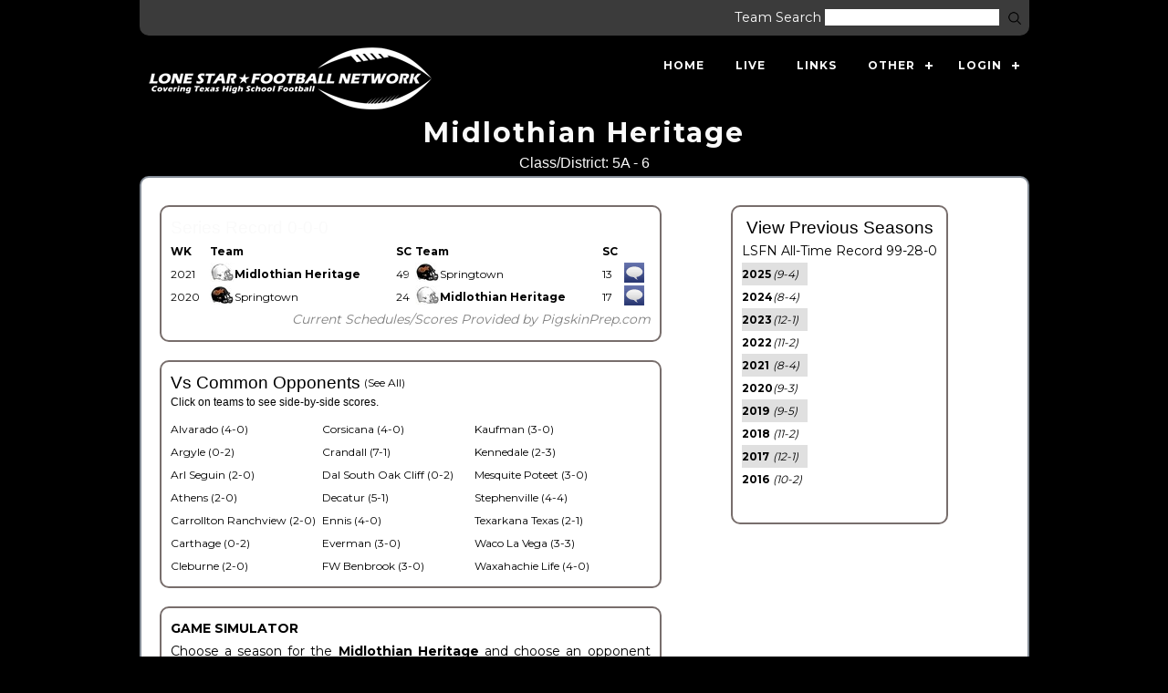

--- FILE ---
content_type: text/html
request_url: http://lonestarfootball.net/team.asp?T=71303&B=1259&REC=0-0-0&S=
body_size: 84641
content:

<!DOCTYPE html>
<!--[if lt IE 7 ]><html class="ie ie6" lang="en"> <![endif]-->
<!--[if IE 7 ]><html class="ie ie7" lang="en"> <![endif]-->
<!--[if IE 8 ]><html class="ie ie8" lang="en"> <![endif]-->
<!--[if (gte IE 9)|!(IE)]><!--><html lang="en"> <!--<![endif]-->
<head>

    <!-- Basic Page Needs
  ================================================== -->
	<meta charset="utf-8">
	<title>Lone Star Football Network -  || texas high school football teams scores playoffs history</title>

	<meta name="keywords" content="football scores, high school football, texas football, football team, 
	sixman, six-man, sixman football, six-man football, 6-man, texas football, texas,  
	 state champs, state champions, sixmanfootball, sixman information, about sixman">
	<meta name="description" content="LoneStarFootball.net - Comprehensive Texas High School Football Coverage" />
	<meta HTTP-EQUIV="Cache-control" CONTENT="NO-CACHE">
	<meta HTTP-EQUIV="Pragma" CONTENT="NO-CACHE">
	<meta HTTP-EQUIV="Expires" CONTENT="0">
	<meta http-equiv="Content-Type" content="text/html; charset=iso-8859-1">
	<meta name="verify-v1" content="30Mfdd6BGB8SF/iwVT9PNawVc/knFxUAYZJQp/JUHQQ=" />

	<meta property="og:title" content="Midlothian Heritage " /><meta property="og:type" content="sports_team" /><meta property="og:url" content="http://www.lonestarfootball.net/team.asp?T=71303" /><meta property="og:image" content="http://www.lonestarfootball.net/Helmet/Plano.jpg" /><meta property="og:site_name" content="Lone Star Football Network" /><meta property="fb:admins" content="1541469765" />
	

	<META NAME="ROBOTS" CONTENT="NOARCHIVE"> 
	
    <!-- Mobile Specific Metas
  ================================================== -->
	<meta name="viewport" content="width=device-width, initial-scale=1, maximum-scale=1">
    
    <!-- CSS
  ================================================== -->
  	<link rel="stylesheet" href="css/zerogrid.css">
	<link rel="stylesheet" href="css/style.css">
	
	<script src="js/jquery-latest.min.js"></script>
	<script src="js/script.js"></script>
	
	
	<!--[if lt IE 8]>
       <div style=' clear: both; text-align:center; position: relative;'>
         <a href="http://windows.microsoft.com/en-US/internet-explorer/products/ie/home?ocid=ie6_countdown_bannercode">
           <img src="http://storage.ie6countdown.com/assets/100/images/banners/warning_bar_0000_us.jpg" border="0" height="42" width="820" alt="You are using an outdated browser. For a faster, safer browsing experience, upgrade for free today." />
        </a>
      </div>
    <![endif]-->
    <!--[if lt IE 9]>
		<script src="js/html5.js"></script>
		<script src="js/css3-mediaqueries.js"></script>
	<![endif]-->
    
</head>
<body>
<div class="wrap-body" align="center">

<!--////////////////////////////////////Header-->
<header>
	<div class="wrap-header zerogrid" align="center">
		<div class="row" align="left">
		<div id="LoggedInHD" ></div>
			<div class="SearchBlock" align="right" >				
				<!--<form method="post" name="frmSearch" id="frmSearch" action="search.asp" style="font-size:11pt;">&nbsp;&nbsp;Team Search <input type="text" 
				size="20" name="teamsearch" class="searchbox" title="Search Teams and/or Mascots" style="font-size:12pt;"/>&nbsp;<input type="submit" 
				name="search" value="Search"  style="font-size:9px;" title="Search Teams and/or Mascots" />
				</form>-->
				<form method="post" name="frmSearch" id="frmSearch" action="search.asp" style="font-size:11pt; display:inline-block;">
					&nbsp;&nbsp;Team Search 
					<input type="text" 
						size="20" 
						name="teamsearch" 
						class="searchbox" 
						title="Search Teams and/or Mascots" 
						style="font-size:12pt;" />

					<!-- Magnifying glass submit button -->
					<button type="submit" 
						style="border:none; background:none; padding:0; margin-left:4px; cursor:pointer;">
						<img src="https://cdn-icons-png.flaticon.com/512/2319/2319177.png"
							 alt="Search"
							 title="Search"
							 style="width:18px; height:18px; filter: brightness(500%); vertical-align:middle;">
					</button>
				</form>
			</div>
			<div id="cssmenu" align="right">

		
			
				<ul>
				<li class='active'><a href="index.asp">Home</a></li>
				   <li class='active'><a href="live.asp">Live</a></li>
				  <!-- <li class='active'><a href="social.asp">Feed</a></li>-->
				   <li class='active'><a href="links.asp">Links</a></li>
				 <!--  <li class='active'><a href="weekly.asp">Weekly</a></li>
				   <li><a href="#">Class</a>
					  <ul>
					
							   <li><a href='class.asp?I=6'>6A</a></li>
							   <li><a href='class.asp?I=5'>5A</a></li>
							   <li><a href='class.asp?I=4'>4A</a></li>
							   <li><a href='class.asp?I=3'>3A</a></li>
							   <li><a href='class.asp?I=2'>2A</a></li>
							   <li><a href='class.asp?I=1'>1A</a></li>
						
						
					  </ul>
				   </li>-->
					<li><a href='#'>Other</a>
						<ul>
						   <li><a href='class.asp?I=P'>Private</a></li>
						   <li><a href='class.asp?I=E'>Extinct</a></li>
						   <li><a href='class.asp?I=College'>College</a></li>
						   <li><a href='class.asp?I=NonVarsity'>Non Varsity</a></li>
						   <li><a href='class.asp?I=NotInTexas'>Non Texas</a></li>
						   <li><a href='class.asp?I=Townie'>Townie</a></li>
						   
						</ul>
					 </li>
				   
				   <li><a href="#">Login</a>
						<ul style="background-color:#3B3B3B;min-width:200px;">
							<div class="LoginBlock" >
							
		<div class="LoginBlock" align="right">
		<form method="post" class="loginform" name="form_login" id="form_login" 
		action="/team.asp?T=71303" 
		style="margin:0;font-size:9pt;">
		<span style="font-size:9pt;color:white">
			&nbsp;<br class="Login2BR">
			Username <input type="text" size="9" name="usr" class="loginbox" style="font-size:11pt;" />&nbsp;
			<br class="Login2BR"><br class="Login2BR">
			
			Password <input type="password" size="9" name="pwd" class="loginbox" style="font-size:11pt;" /><br class="LoginBR">
			<BR>
			<input type="submit" name="submitlogin" value="Login" class="submitbtn" style="font-size:11pt;" />
			<BR><table><tr><td><a  href="login.asp?LOGIN=New" style="font-size:9pt;color:#e0e0e0;">New?&nbsp;&nbsp;&nbsp;</a></td><td><a href="login.asp?LOGIN=RRPW" style="color:#e0e0e0;font-size:9pt;">Reset</a></td></tr></table>
			</span>
		</span>
		</form>
		</div>
		
							</div>
						</ul>
				    </li>
				   
				</ul>
				<div id="LoggedIn"></div>
			</div>
			<a href='index.asp' class="logo"><img src="images/logo.png" /></a>
			
		</div>
		
		
	</div>
</header>


<!--////////////////////////////////////Container-->
<section id="container">


<div id="fb-root"></div>
<script>(function(d, s, id) {
  var js, fjs = d.getElementsByTagName(s)[0];
  if (d.getElementById(id)) return;
  js = d.createElement(s); js.id = id;
  js.src = "//connect.facebook.net/en_US/sdk.js#xfbml=1&version=v2.7&appId=179038575492294";
  fjs.parentNode.insertBefore(js, fjs);
}(document, 'script', 'facebook-jssdk'));</script>

	<div class="zerogrid">
		<div class="wrap-container clearfix">
		
			<div class="header" style="align:center;">							
							<div>
							<h1>Midlothian Heritage </h1>
							<span style="font-size:16px;">Class/District: 5A - 6  <BR><b></b></span>								
							<!--<span style="font-size:14px;"><BR><div class="fb-like" data-href="http://www.lonestarfootball.net/team.asp?T=71303" 
								data-layout="button_count" data-action="like" data-size="small" 
								data-show-faces="true" data-share="true"></div></span>
							</div>-->
					</div>	
		
			<div id="main-content">
				<div class="row wrap-content"><!--Start Box-->
				<!--<script async src="//pagead2.googlesyndication.com/pagead/js/adsbygoogle.js"></script>
							<!-- LS_Responsive_1 ->
							<ins class="adsbygoogle"
							style="display:block"
							data-ad-client="ca-pub-5958638784780297"
							data-ad-slot="4328706880"
							data-ad-format="auto"></ins>
							<script>
							(adsbygoogle = window.adsbygoogle || []).push({});
							</script>		<BR>	
					-->
					
					<div class="col-1-2">
						<div class="wrap-col">	
							<div class="ScheduleBlock">
								
						
							
								
								<script type="text/javascript">

								function LiveScoreBlock(UID)//AJAX funcion to automatically fill in the nickname and legal name as you type
								{	
									//UID = document.myForm.elements["UID"].value;	
									var randomnumber=Math.floor(Math.random()*100000)

									xmlhttp=new XMLHttpRequest();
									xmlhttp.onreadystatechange=function()
									{
									if (xmlhttp.readyState==4 && xmlhttp.status==200)
										{
										document.getElementById("names").innerHTML=xmlhttp.responseText;
										}
									}
									xmlhttp.open("GET","liveTMajax.asp?UID="+UID+"&DM="+randomnumber,true);
									xmlhttp.send();
								}
								</script>
								<form action="/team.asp?T=71303" method="post" name="myForm">
								
									</form>
									<div id="WideSchedule" width="80%"><span style=font-size:14pt;>Series Record 0-0-0</span><br /></b><table width="100%" border=1 cellspacing=2 cellpadding=4 bgcolor=red bordercolor="black" style="font-size:9pt;"><tr><th>WK</th><th>Team</th><th bgcolor=white>SC</th><th>Team</th><th bgcolor=white>SC</th><th>&nbsp;</th><th>&nbsp;</th></tr><tr><td title="652245" >2021&nbsp;</td><td style="white-space: nowrap; overflow: hidden;text-overflow: ellipsis;" align=left ><span style=font-size:0px;color:white;>m</span><a href="team.asp?T=71303&S=" class="nav"><b><img src=MiniHelmet\Plano.jpg border=0>Midlothian Heritage</b></a><span style=font-size:0px;color:white;>v</span></td><td bgcolor=white valign=middle>49</td><td nowrap align=left><span style=font-size:0px;color:white;>#</span><a href="team.asp?T=1259&S=" class="nav"><img src=MiniHelmet\Springtown.jpg border=0>Springtown</a><span style=font-size:0px;color:white;>8</span></td><td bgcolor=white valign=middle>13</td><td align=left></td><td ><a href="game.asp?T=71303&UID=652245&Season=2025&TeamA=Springtown 13&TeamB=Midlothian Heritage 49" style="color:white;" title="Discuss This Game." border=0><img src="images/icon-discuss.gif" border=0></a></td></tr><tr><td title="643726" >2020&nbsp;</td><td nowrap align=left><span style=font-size:0px;color:white;>#</span><a href="team.asp?T=1259&S=" class="nav"><img src=MiniHelmet\Springtown.jpg border=0>Springtown</a><span style=font-size:0px;color:white;>v</span></td><td bgcolor=white valign=middle>24</td><td style="white-space: nowrap; overflow: hidden;text-overflow: ellipsis;" align=left ><span style=font-size:0px;color:white;>m</span><a href="team.asp?T=71303&S=" class="nav"><b><img src=MiniHelmet\Plano.jpg border=0>Midlothian Heritage</b></a><span style=font-size:0px;color:white;>v</span></td><td bgcolor=white valign=middle>17</td><td align=left></td><td ><a href="game.asp?T=71303&UID=643726&Season=2025&TeamA=Midlothian Heritage 17&TeamB=Springtown 24" style="color:white;" title="Discuss This Game." border=0><img src="images/icon-discuss.gif" border=0></a></td></tr></table><div style="color:gray;font-style:italic;border:0px;padding:0px;background-color:white;" align=right>Current Schedules/Scores Provided by PigskinPrep.com</div></div>
			<div id="SlimSchedule" style"color:black;">
			<!--Slim Mobile Version-->
			<span style=font-size:14pt;color:black;>Series Record 0-0-0</span><br />
			<table  width="100%" cellpadding="5" cellspacing="5" border="1" class="SlimTable" >
			
			
				<tr><th>Season</th><th>Winner</th><th>Score</th><th>&nbsp;</th><th> </th></tr>
				
				<tr><td >2021</td><td><a href=team.asp?T=71303&S=2021>Midlothian Heritage</a></td><td>13-49</td><td></td></tr>
				
				<tr><td >2020</td><td><a href=team.asp?T=1259&S=2020>Springtown</a></td><td>17-24</td><td></td></tr>
				
			
			
			</table>
			
			
			<div style="color:gray;font-style:italic;border:0px;padding:0px;background-color:white;" align=right>Schedules Provided by PigskinPrep.com</div><BR>
			<div align="center">
			
<!--	
<div class="TeamPrevSeasons">
<div id="TeamPrevSeasonsInner">-->
<span style="font-size:14pt;color:black;">View Previous Seasons</span><br />
LSFN All-Time Record 99-28-0<BR>	
<table border=0 cellspacing=0><tr><td valign=top align=left >
<table border=0 cellspacing=1 cellpadding=3 style=font-size:9pt;>
	<tr><td style=background-color:#E0E0E0; ><a href="team.asp?action=schedule&T=71303&S=2025&GUID=2561303973"  class=PrevSeason><b>2025</b></a></td><td style=background-color:#E0E0E0; ><i>(9-4)</i>&nbsp;&nbsp;</td></tr><tr><td  ><a href="team.asp?action=schedule&T=71303&S=2024&GUID=1732708216"  class=PrevSeason><b>2024</b></a></td><td  ><i>(8-4)</i>&nbsp;&nbsp;</td></tr><tr><td style=background-color:#E0E0E0; ><a href="team.asp?action=schedule&T=71303&S=2023&GUID=9530079960"  class=PrevSeason><b>2023</b></a></td><td style=background-color:#E0E0E0; ><i>(12-1)</i>&nbsp;&nbsp;</td></tr><tr><td  ><a href="team.asp?action=schedule&T=71303&S=2022&GUID=3482172489"  class=PrevSeason><b>2022</b></a></td><td  ><i>(11-2)</i>&nbsp;&nbsp;</td></tr><tr><td style=background-color:#E0E0E0; ><a href="team.asp?action=schedule&T=71303&S=2021&GUID=1625894904"  class=PrevSeason><b>2021</b></a></td><td style=background-color:#E0E0E0; ><i>(8-4)</i>&nbsp;&nbsp;</td></tr><tr><td  ><a href="team.asp?action=schedule&T=71303&S=2020&GUID=9850519895"  class=PrevSeason><b>2020</b></a></td><td  ><i>(9-3)</i>&nbsp;&nbsp;</td></tr><tr><td style=background-color:#E0E0E0; ><a href="team.asp?action=schedule&T=71303&S=2019&GUID=2520852685"  class=PrevSeason><b>2019</b></a></td><td style=background-color:#E0E0E0; ><i>(9-5)</i>&nbsp;&nbsp;</td></tr><tr><td  ><a href="team.asp?action=schedule&T=71303&S=2018&GUID=4509854317"  class=PrevSeason><b>2018</b></a></td><td  ><i>(11-2)</i>&nbsp;&nbsp;</td></tr><tr><td style=background-color:#E0E0E0; ><a href="team.asp?action=schedule&T=71303&S=2017&GUID=1198641658"  class=PrevSeason><b>2017</b></a></td><td style=background-color:#E0E0E0; ><i>(12-1)</i>&nbsp;&nbsp;</td></tr><tr><td  ><a href="team.asp?action=schedule&T=71303&S=2016&GUID=1132279635"  class=PrevSeason><b>2016</b></a></td><td  ><i>(10-2)</i>&nbsp;&nbsp;</td></tr>

	</table></td></tr><tr><td colspan=3>

</td></tr></table>
	<!--</div>
</div>-->

	&nbsp;<BR>
								<!--	<script async src="//pagead2.googlesyndication.com/pagead/js/adsbygoogle.js"></script>
										<!-- LS_Responsive_1 ->
										<ins class="adsbygoogle"
										style="display:block"
										data-ad-client="ca-pub-5958638784780297"
										data-ad-slot="4328706880"
										data-ad-format="auto"></ins>
										<script>
										(adsbygoogle = window.adsbygoogle || []).push({});
										</script>	
-->


	
			
			</div>
			</div>
			
		<!--
		<table width="468" border=0 style="font-weight:bold;color:white;background-color:#D5D3BB;"><tr><td align="center" nowrap>
		<font size=+1>Got Scores?</font>
		<br />Help Us Record Your Team's History!
		<br /><a href="mailto:data@lonestarfootball.net" style="color:white;text-decoration:none;">Email Us at data@lonestarfootball.net</a></td>
		</tr></table>
	
		<br />-->
		
		
							</div>
							<div class="ScheduleBlock">
								
	<div class="vsOppDT">
		
			<span style=font-size:14pt;color:black;>Vs Common Opponents</span>
			<a style="font-size:9pt;" href="team.asp?action=vs&T=71303&S=&GUID=">(See All)</a><BR>
			
		
		<span style=font-size:9pt;color:black;>Click on teams to see side-by-side scores.</span>
		<table border=0 cellspacing=0 cellpadding=2 class="VsOpp" >
			<tr>
				<td align=left  valign=top width="33.3%"><a href="team.asp?T=71303&B=837&REC=4-0-0&S=" >Alvarado (4-0)</a><BR><a href="team.asp?T=71303&B=846&REC=0-2-0&S=" >Argyle (0-2)</a><BR><a href="team.asp?T=71303&B=850&REC=2-0-0&S=" >Arl Seguin (2-0)</a><BR><a href="team.asp?T=71303&B=851&REC=2-0-0&S=" >Athens (2-0)</a><BR><a href="team.asp?T=71303&B=1520&REC=2-0-0&S=" >Carrollton Ranchview (2-0)</a><BR><a href="team.asp?T=71303&B=1521&REC=0-2-0&S=" >Carthage (0-2)</a><BR><a href="team.asp?T=71303&B=1345&REC=2-0-0&S=" >Cleburne (2-0)</a><BR></td><td align=left valign=top width="33.3%" ><a href="team.asp?T=71303&B=1349&REC=4-0-0&S=" >Corsicana (4-0)</a><BR><a href="team.asp?T=71303&B=921&REC=7-1-0&S=" >Crandall (7-1)</a><BR><a href="team.asp?T=71303&B=945&REC=0-2-0&S=" >Dal South Oak Cliff (0-2)</a><BR><a href="team.asp?T=71303&B=950&REC=5-1-0&S=" >Decatur (5-1)</a><BR><a href="team.asp?T=71303&B=970&REC=4-0-0&S=" >Ennis (4-0)</a><BR><a href="team.asp?T=71303&B=994&REC=3-0-0&S=" >Everman (3-0)</a><BR><a href="team.asp?T=71303&B=71270&REC=3-0-0&S=" >FW Benbrook (3-0)</a><BR></td><td align=left valign=top width="33.3%" ><a href="team.asp?T=71303&B=1080&REC=3-0-0&S=" >Kaufman (3-0)</a><BR><a href="team.asp?T=71303&B=1083&REC=2-3-0&S=" >Kennedale (2-3)</a><BR><a href="team.asp?T=71303&B=1140&REC=3-0-0&S=" >Mesquite Poteet (3-0)</a><BR><a href="team.asp?T=71303&B=1262&REC=4-4-0&S=" >Stephenville (4-4)</a><BR><a href="team.asp?T=71303&B=1271&REC=2-1-0&S=" >Texarkana Texas (2-1)</a><BR><a href="team.asp?T=71303&B=1292&REC=3-3-0&S=" >Waco La Vega (3-3)</a><BR><a href="team.asp?T=71303&B=71302&REC=4-0-0&S=" >Waxahachie Life (4-0)</a><BR>
			</tr>
		</table>
	</div>
	<div class="vsOppMobile">
		
			<span style=font-size:14pt;color:black;>Vs Common Opponents</span>
			<a style="font-size:9pt;" href="team.asp?action=vs&T=71303&S=&GUID=">(See All)</a><BR>
			
		<span style=font-size:9pt;color:black;>Click on teams to see side-by-side scores.</span>
		<table border=0 cellspacing=0 cellpadding=2 class="VsOpp" >
			<tr>
				<td align=left  valign=top width="33.3%"><a href="team.asp?T=71303&B=837&REC=4-0-0&S=" >Alvarado (4-0)</a><BR><a href="team.asp?T=71303&B=846&REC=0-2-0&S=" >Argyle (0-2)</a><BR><a href="team.asp?T=71303&B=850&REC=2-0-0&S=" >Arl Seguin (2-0)</a><BR><a href="team.asp?T=71303&B=851&REC=2-0-0&S=" >Athens (2-0)</a><BR><a href="team.asp?T=71303&B=1520&REC=2-0-0&S=" >Carrollton Ranchview (2-0)</a><BR><a href="team.asp?T=71303&B=1521&REC=0-2-0&S=" >Carthage (0-2)</a><BR><a href="team.asp?T=71303&B=1345&REC=2-0-0&S=" >Cleburne (2-0)</a><BR><a href="team.asp?T=71303&B=1349&REC=4-0-0&S=" >Corsicana (4-0)</a><BR><a href="team.asp?T=71303&B=921&REC=7-1-0&S=" >Crandall (7-1)</a><BR><a href="team.asp?T=71303&B=945&REC=0-2-0&S=" >Dal South Oak Cliff (0-2)</a><BR></td><td align=left valign=top width="33.3%" ><a href="team.asp?T=71303&B=950&REC=5-1-0&S=" >Decatur (5-1)</a><BR><a href="team.asp?T=71303&B=970&REC=4-0-0&S=" >Ennis (4-0)</a><BR><a href="team.asp?T=71303&B=994&REC=3-0-0&S=" >Everman (3-0)</a><BR><a href="team.asp?T=71303&B=71270&REC=3-0-0&S=" >FW Benbrook (3-0)</a><BR><a href="team.asp?T=71303&B=1080&REC=3-0-0&S=" >Kaufman (3-0)</a><BR><a href="team.asp?T=71303&B=1083&REC=2-3-0&S=" >Kennedale (2-3)</a><BR><a href="team.asp?T=71303&B=1140&REC=3-0-0&S=" >Mesquite Poteet (3-0)</a><BR><a href="team.asp?T=71303&B=1262&REC=4-4-0&S=" >Stephenville (4-4)</a><BR><a href="team.asp?T=71303&B=1271&REC=2-1-0&S=" >Texarkana Texas (2-1)</a><BR><a href="team.asp?T=71303&B=1292&REC=3-3-0&S=" >Waco La Vega (3-3)</a><BR><a href="team.asp?T=71303&B=71302&REC=4-0-0&S=" >Waxahachie Life (4-0)</a><BR>
			</tr>
		</table>
	</div>
	
							</div>
							<div class="ScheduleBlock">
								

<div ><!--style="float:right;width:685px;" -->
<div id="txtSimHint" ><!--style="float:right;width:690px;" -->

</div>






	

	<b>GAME SIMULATOR</b><BR>

	<form   method="post" name="form_match" id="form_match"  style="padding:0px;margin: 0px 0px 0px 0px;">
	<input type="hidden" name="T" value="71303">
	<input type="hidden" name="action" value="sim">

	<table border = "0" cellspacing=0  width="100%" >
		<tr>
			<td valign="top" align="left" colspan=2 height=52 style="text-align:justify;">	
				
					Choose a season for the <b>
					Midlothian Heritage 
					</b> and choose an opponent and their season to match. 
					Note: Some combinations will not result in a score. Usually this is due to a current lack of data. 
					
					
				<BR><BR>
			</td>
		</tr>
		<tr>
			<td valign="top" align="left" colspan=2 height=52 >
				<select name="SA">
				<option  value=2025>2025</option><option  value=2024>2024</option><option  value=2023>2023</option><option  value=2022>2022</option><option  value=2021>2021</option><option  value=2020>2020</option><option  value=2019>2019</option><option  value=2018>2018</option><option  value=2017>2017</option><option  value=2016>2016</option><option  value=2015>2015</option><option  value=2014>2014</option><option  value=2013>2013</option><option  value=2012>2012</option><option  value=2011>2011</option><option  value=2010>2010</option><option  value=2009>2009</option><option  value=2008>2008</option><option  value=2007>2007</option><option  value=2006>2006</option><option  value=2005>2005</option><option  value=2004>2004</option><option  value=2003>2003</option><option  value=2002>2002</option><option  value=2001>2001</option><option  value=2000>2000</option><option  value=1999>1999</option><option  value=1998>1998</option><option  value=1997>1997</option><option  value=1996>1996</option><option  value=1995>1995</option><option  value=1994>1994</option><option  value=1993>1993</option><option  value=1992>1992</option><option  value=1991>1991</option><option  value=1990>1990</option><option  value=1989>1989</option><option  value=1988>1988</option><option  value=1987>1987</option><option  value=1986>1986</option><option  value=1985>1985</option><option  value=1984>1984</option><option  value=1983>1983</option><option  value=1982>1982</option><option  value=1981>1981</option><option  value=1980>1980</option><option  value=1979>1979</option><option  value=1978>1978</option><option  value=1977>1977</option><option  value=1976>1976</option><option  value=1975>1975</option><option  value=1974>1974</option><option  value=1973>1973</option><option  value=1972>1972</option><option  value=1971>1971</option><option  value=1970>1970</option><option  value=1969>1969</option><option  value=1968>1968</option><option  value=1967>1967</option><option  value=1966>1966</option><option  value=1965>1965</option><option  value=1964>1964</option><option  value=1963>1963</option><option  value=1962>1962</option><option  value=1961>1961</option><option  value=1960>1960</option><option  value=1959>1959</option><option  value=1958>1958</option><option  value=1957>1957</option><option  value=1956>1956</option><option  value=1955>1955</option><option  value=1954>1954</option><option  value=1953>1953</option><option  value=1952>1952</option><option  value=1951>1951</option><option  value=1950>1950</option><option  value=1949>1949</option><option  value=1948>1948</option><option  value=1947>1947</option><option  value=1946>1946</option><option  value=1945>1945</option><option  value=1944>1944</option><option  value=1943>1943</option><option  value=1942>1942</option><option  value=1941>1941</option><option  value=1940>1940</option><option  value=1939>1939</option><option  value=1938>1938</option><option  value=1937>1937</option><option  value=1936>1936</option><option  value=1935>1935</option><option  value=1934>1934</option><option  value=1933>1933</option><option  value=1932>1932</option><option  value=1931>1931</option><option  value=1930>1930</option><option  value=1929>1929</option><option  value=1928>1928</option><option  value=1927>1927</option><option  value=1926>1926</option><option  value=1925>1925</option><option  value=1924>1924</option><option  value=1923>1923</option><option  value=1922>1922</option><option  value=1921>1921</option><option  value=1920>1920</option>								
				</select>	&nbsp;<b>Midlothian Heritage </b>
				<BR>Versus
					<BR>
					<select name="SB">
					
					<option  value=2025>2025</option><option  value=2024>2024</option><option  value=2023>2023</option><option  value=2022>2022</option><option  value=2021>2021</option><option  value=2020>2020</option><option  value=2019>2019</option><option  value=2018>2018</option><option  value=2017>2017</option><option  value=2016>2016</option><option  value=2015>2015</option><option  value=2014>2014</option><option  value=2013>2013</option><option  value=2012>2012</option><option  value=2011>2011</option><option  value=2010>2010</option><option  value=2009>2009</option><option  value=2008>2008</option><option  value=2007>2007</option><option  value=2006>2006</option><option  value=2005>2005</option><option  value=2004>2004</option><option  value=2003>2003</option><option  value=2002>2002</option><option  value=2001>2001</option><option  value=2000>2000</option><option  value=1999>1999</option><option  value=1998>1998</option><option  value=1997>1997</option><option  value=1996>1996</option><option  value=1995>1995</option><option  value=1994>1994</option><option  value=1993>1993</option><option  value=1992>1992</option><option  value=1991>1991</option><option  value=1990>1990</option><option  value=1989>1989</option><option  value=1988>1988</option><option  value=1987>1987</option><option  value=1986>1986</option><option  value=1985>1985</option><option  value=1984>1984</option><option  value=1983>1983</option><option  value=1982>1982</option><option  value=1981>1981</option><option  value=1980>1980</option><option  value=1979>1979</option><option  value=1978>1978</option><option  value=1977>1977</option><option  value=1976>1976</option><option  value=1975>1975</option><option  value=1974>1974</option><option  value=1973>1973</option><option  value=1972>1972</option><option  value=1971>1971</option><option  value=1970>1970</option><option  value=1969>1969</option><option  value=1968>1968</option><option  value=1967>1967</option><option  value=1966>1966</option><option  value=1965>1965</option><option  value=1964>1964</option><option  value=1963>1963</option><option  value=1962>1962</option><option  value=1961>1961</option><option  value=1960>1960</option><option  value=1959>1959</option><option  value=1958>1958</option><option  value=1957>1957</option><option  value=1956>1956</option><option  value=1955>1955</option><option  value=1954>1954</option><option  value=1953>1953</option><option  value=1952>1952</option><option  value=1951>1951</option><option  value=1950>1950</option><option  value=1949>1949</option><option  value=1948>1948</option><option  value=1947>1947</option><option  value=1946>1946</option><option  value=1945>1945</option><option  value=1944>1944</option><option  value=1943>1943</option><option  value=1942>1942</option><option  value=1941>1941</option><option  value=1940>1940</option><option  value=1939>1939</option><option  value=1938>1938</option><option  value=1937>1937</option><option  value=1936>1936</option><option  value=1935>1935</option><option  value=1934>1934</option><option  value=1933>1933</option><option  value=1932>1932</option><option  value=1931>1931</option><option  value=1930>1930</option><option  value=1929>1929</option><option  value=1928>1928</option><option  value=1927>1927</option><option  value=1926>1926</option><option  value=1925>1925</option><option  value=1924>1924</option><option  value=1923>1923</option><option  value=1922>1922</option><option  value=1921>1921</option><option  value=1920>1920</option>								
					</select>								
					<select name="BSim">
					<option value="">-Select Opponent</option>
					<option  value=1311>A&M Consolidated Tigers</option><option  value=750>Abernathy Antelopes</option><option  value=1312>Abilene Eagles</option><option  value=825>Abilene Cooper Cougars</option><option  value=826>Abilene Wylie Bulldogs</option><option  value=1877>Academy Bumblebees</option><option  value=741>Agua Dulce Longhorns</option><option  value=827>Alba-Golden Panthers</option><option  value=761>Albany Lions</option><option  value=1313>Aldine Mustangs</option><option  value=828>Aldine Eisenhower Eagles</option><option  value=829>Aldine MacArthur Generals</option><option  value=830>Aledo Bearcats</option><option  value=831>Alice Coyotes</option><option  value=1315>Alief Elsik Rams</option><option  value=832>Alief Hastings Bears</option><option  value=833>Alief Taylor Lions</option><option  value=625>Allen Eagles</option><option  value=1640>Alpine Bucks</option><option  value=834>Altair Rice Raiders</option><option  value=835>Alto Yellow Jackets</option><option  value=837>Alvarado Indians</option><option  value=838>Alvin Yellow Jackets</option><option  value=733>Alvord Bulldogs</option><option  value=261>Amarillo Sandies</option><option  value=839>Amarillo Caprock Longhorns</option><option  value=1580>Amarillo Highland Park Hornets</option><option  value=840>Amarillo Palo Duro Dons</option><option  value=1581>Amarillo River Road Wildcats</option><option  value=841>Amarillo Tascosa Rebels</option><option  value=842>Anahuac Panthers</option><option  value=59686>Anderson-Shiro Owls</option><option  value=843>Andrews Mustangs</option><option  value=1666>Angleton Wildcats</option><option  value=844>Anna Coyotes</option><option  value=1750>Anson Tigers</option><option  value=1513>Anthony Wildcats</option><option  value=1316>Aransas Pass Panthers</option><option  value=845>Archer City Wildcats</option><option  value=846>Argyle Eagles</option><option  value=847>Arlington Colts</option><option  value=1317>Arlington Bowie Volunteers</option><option  value=849>Arlington Houston Texans</option><option  value=848>Arlington Lamar Vikings</option><option  value=1318>Arlington Martin Warriors</option><option  value=850>Arlington Seguin Cougars</option><option  value=1582>Arp Tigers</option><option  value=851>Athens Hornets</option><option  value=1319>Atlanta Rabbits</option><option  value=852>Aubrey Chaparrals</option><option  value=59833>Austin </option><option  value=853>Austin Akins Eagles</option><option  value=854>Austin Anderson Trojans</option><option  value=1320>Austin Bowie Bulldogs</option><option  value=1321>Austin Crockett Cougars</option><option  value=8926>Austin Del Valle Cardinals</option><option  value=859>Austin Lanier Vikings</option><option  value=1323>Austin LBJ Jaguars</option><option  value=860>Austin McCallum Knights</option><option  value=1324>Austin Reagan Raiders</option><option  value=861>Austin Travis Rebels</option><option  value=47581>Austin Vandegrift Vipers</option><option  value=1325>Austin Westlake Chaparrals</option><option  value=762>Axtell Longhorns</option><option  value=862>Azle Hornets</option><option  value=732>Baird Bears</option><option  value=720>Ballinger Bearcats</option><option  value=1514>Bandera Bulldogs</option><option  value=722>Bangs Dragons</option><option  value=1583>Banquete Bulldogs</option><option  value=1515>Barbers Hill Eagles</option><option  value=863>Bartlett Bulldogs</option><option  value=1326>Bastrop Bears</option><option  value=1691>Bay City Black Cats</option><option  value=8928>Baytown Goose Creek Memorial Patriots</option><option  value=1327>Baytown Lee Ganders</option><option  value=1328>Baytown Sterling Rangers</option><option  value=1329>Beaumont Central Jaguars</option><option  value=864>Beaumont Ozen Panthers</option><option  value=865>Beaumont West Brook Bruins</option><option  value=1714>Beckville Bearcats</option><option  value=1899>Beeville Jones Trojans</option><option  value=1751>Bells Panthers</option><option  value=1692>Bellville Brahmas</option><option  value=866>Belton Tigers</option><option  value=1642>Ben Bolt Badgers</option><option  value=1584>Benavides Eagles</option><option  value=867>Big Sandy Wildcats</option><option  value=5019>Big Sandy Harmony </option><option  value=868>Big Spring Steers</option><option  value=1585>Bishop Badgers</option><option  value=627>Blanco Panthers</option><option  value=869>Blooming Grove Lions</option><option  value=1586>Bloomington Bobcats</option><option  value=628>Blue Ridge Tigers</option><option  value=870>Boerne Greyhounds</option><option  value=35270>Boerne Champion Chargers</option><option  value=1587>Bogata Rivercrest Rebels</option><option  value=1588>Boling Bulldogs</option><option  value=871>Bonham Warriors</option><option  value=1643>Booker Kiowas</option><option  value=872>Borger Bulldogs</option><option  value=716>Bosqueville Bulldogs</option><option  value=629>Bovina Mustangs</option><option  value=873>Bowie Jackrabbits</option><option  value=1589>Boyd Yellow Jackets</option><option  value=1590>Boys Ranch Roughriders</option><option  value=874>Brackett Tigers</option><option  value=719>Brady Bulldogs</option><option  value=875>Brazoswood Buccaneers</option><option  value=603>Breckenridge Buckaroos</option><option  value=876>Bremond Tigers</option><option  value=877>Brenham Cubs</option><option  value=878>Bridge City Cardinals</option><option  value=1516>Bridgeport Bulls</option><option  value=60426>Brock Eagles</option><option  value=731>Bronte Longhorns</option><option  value=1716>Brookshire Royal Falcons</option><option  value=879>Brownfield Cubs</option><option  value=880>Brownsboro Bears</option><option  value=1332>Brownsville Hanna Golden Eagles</option><option  value=1765>Brownsville Lopez Lobos</option><option  value=1766>Brownsville Pace Vikings</option><option  value=1333>Brownsville Porter Cowboys</option><option  value=1334>Brownsville Rivera Raiders</option><option  value=59836>Brownsville Veterans </option><option  value=881>Brownwood Lions</option><option  value=882>Bruceville-Eddy Eagles</option><option  value=1644>Bruni Badgers</option><option  value=1335>Bryan Vikings</option><option  value=10295>Bryan Rudder Rangers</option><option  value=883>Buffalo Bison</option><option  value=884>Bullard Panthers</option><option  value=885>Buna Cougars</option><option  value=739>Burkburnett Bulldogs</option><option  value=1591>Burkeville Mustangs</option><option  value=886>Burleson Elks</option><option  value=57786>Burleson Centennial Spartans</option><option  value=1518>Burnet Bulldogs</option><option  value=1752>Burton Panthers</option><option  value=887>Bushland Falcons</option><option  value=47406>Byron Nelson Bobcats</option><option  value=604>Caddo Mills Foxes</option><option  value=1519>Caldwell Hornets</option><option  value=1777>Callisburg Wildcats</option><option  value=888>Cameron Yoe Yoemen</option><option  value=1592>Canadian Wildcats</option><option  value=889>Canton Eagles</option><option  value=1337>Canutillo Eagles</option><option  value=890>Canyon Eagles</option><option  value=891>Canyon Randall Raiders</option><option  value=893>Carrizo Springs Wildcats</option><option  value=894>Carrollton Creekview Mustangs</option><option  value=1520>Carrollton Ranchview Wolves</option><option  value=1339>Carrollton Smith Trojans</option><option  value=895>Carrollton Turner Lions</option><option  value=1521>Carthage Bulldogs</option><option  value=896>Cayuga Wildcats</option><option  value=59692>Cedar Creek Eagles</option><option  value=784>Cedar Hill Longhorns</option><option  value=1343>Cedar Park Timberwolves</option><option  value=1767>Cedar Park Vista Ridge Rangers</option><option  value=1804>Celeste Blue Devils</option><option  value=632>Celina Bobcats</option><option  value=901>Center Roughriders</option><option  value=633>Center Point Pirates</option><option  value=1593>Centerville Tigers</option><option  value=1344>Channelview Falcons</option><option  value=1646>Charlotte Trojans</option><option  value=1753>Chico Dragons</option><option  value=902>Childress Bobcats</option><option  value=903>Chilton Pirates</option><option  value=904>China Spring Cougars</option><option  value=596>Christoval Cougars</option><option  value=10601>Cibolo Steele Knights</option><option  value=905>Cisco Loboes</option><option  value=1754>Clarendon Broncos</option><option  value=1594>Clarksville Tigers</option><option  value=740>Claude Mustangs</option><option  value=1768>Clear Creek Wildcats</option><option  value=47718>Clear Falls </option><option  value=1345>Cleburne Yellow Jackets</option><option  value=907>Cleveland Indians</option><option  value=9557>Cleveland Tarkington Longhorns</option><option  value=908>Clifton Cubs</option><option  value=634>Clint Lions</option><option  value=909>Clint Horizon Scorpions</option><option  value=1346>Clint Mountain View Lobos</option><option  value=606>Clyde Bulldogs</option><option  value=635>Coahoma Bulldogs</option><option  value=10298>Coldspring-Oakhurst Trojans</option><option  value=721>Coleman Bluecats</option><option  value=59840>College Station Cougars</option><option  value=910>Colleyville Heritage Panthers</option><option  value=637>Collinsville Pirates</option><option  value=638>Colmesneil Bulldogs</option><option  value=911>Colorado City Wolves</option><option  value=1525>Columbus Cardinals</option><option  value=912>Comanche Indians</option><option  value=639>Comfort Bobcats</option><option  value=913>Commerce Tigers</option><option  value=1806>Como-Pickton Eagles</option><option  value=914>Conroe Tigers</option><option  value=1778>Conroe Caney Creek Panthers</option><option  value=915>Conroe Oak Ridge War Eagles</option><option  value=1347>Converse Judson Rockets</option><option  value=917>Cooper Bulldogs</option><option  value=1348>Coppell Cowboys</option><option  value=640>Copperas Cove Bulldogs</option><option  value=897>Corpus Christi Calallen Wildcats</option><option  value=898>Corpus Christi Carroll Tigers</option><option  value=1340>Corpus Christi Flour Bluff Hornets</option><option  value=899>Corpus Christi King Mustangs</option><option  value=59837>Corpus Christi London </option><option  value=1523>Corpus Christi Miller Buccaneers</option><option  value=1341>Corpus Christi Moody Trojans</option><option  value=1342>Corpus Christi Ray Texans</option><option  value=900>Corpus Christi Tuloso-Midway Warriors</option><option  value=1524>Corpus Christi West Oso Bears</option><option  value=918>Corrigan-Camden Bulldogs</option><option  value=1349>Corsicana Tigers</option><option  value=919>Corsicana Mildred Eagles</option><option  value=920>Cotulla Cowboys</option><option  value=921>Crandall Pirates</option><option  value=922>Crane Golden Cranes</option><option  value=923>Crawford Pirates</option><option  value=1526>Crockett Bulldogs</option><option  value=1350>Crosby Cougars</option><option  value=753>Crosbyton Chiefs</option><option  value=924>Cross Plains Buffalos</option><option  value=1351>Crowley Eagles</option><option  value=925>Crystal City Javelinas</option><option  value=926>Cuero Gobblers</option><option  value=927>Cumby Trojans</option><option  value=928>Cushing Bearkats</option><option  value=47475>Cypress Lakes Spartans</option><option  value=35273>Cypress Ranch Mustangs</option><option  value=8971>Cypress Woods Wildcats</option><option  value=642>D'Hanis Cowboys</option><option  value=932>Daingerfield Tigers</option><option  value=1527>Dalhart Golden Wolves</option><option  value=1353>Dallas Adams Cougars</option><option  value=933>Dallas Adamson Leopards</option><option  value=936>Dallas Carter Cowboys</option><option  value=8931>Dallas Conrad Chargers</option><option  value=217>Dallas Gateway Gators</option><option  value=937>Dallas Hillcrest Panthers</option><option  value=938>Dallas Jefferson Patriots</option><option  value=939>Dallas Jesuit Rangers</option><option  value=940>Dallas Kimball Knights</option><option  value=941>Dallas Life Oak Cliff Lions</option><option  value=1528>Dallas Lincoln Tigers</option><option  value=942>Dallas Madison Trojans</option><option  value=943>Dallas Molina Jaguars</option><option  value=944>Dallas Pinkston Vikings</option><option  value=1529>Dallas Roosevelt Mustangs</option><option  value=1356>Dallas Samuell Spartans</option><option  value=8932>Dallas Seagoville Dragons</option><option  value=1357>Dallas Skyline Raiders</option><option  value=945>Dallas South Oak Cliff Golden Bears</option><option  value=946>Dallas Spruce Timberwolves</option><option  value=947>Dallas Sunset Bison</option><option  value=948>Dallas White Longhorns</option><option  value=1358>Dallas Wilson Wildcats</option><option  value=643>Danbury Panthers</option><option  value=2136>Dawson(11M) Bulldogs</option><option  value=949>Dayton Broncos</option><option  value=21040>De Kalb bears</option><option  value=3910>De Soto Eagles</option><option  value=950>Decatur Eagles</option><option  value=1359>Deer Park Deer</option><option  value=951>Del Rio Rams</option><option  value=1595>DeLeon Bearcats</option><option  value=952>Denison Yellow Jackets</option><option  value=953>Denton Broncos</option><option  value=954>Denton Guyer Wildcats</option><option  value=1361>Denton Ryan Raiders</option><option  value=955>Denver City Mustangs</option><option  value=1807>Detroit Eagles</option><option  value=956>Devine Warhorses</option><option  value=957>Deweyville Pirates</option><option  value=1532>Diboll Lumberjacks</option><option  value=1363>Dickinson Gators</option><option  value=958>Dilley Wolves</option><option  value=959>Dimmitt Bobcats</option><option  value=1670>Donna Redskins</option><option  value=60391>Donna North Cheifs</option><option  value=645>Dripping Springs Tigers</option><option  value=960>Dublin Lions</option><option  value=961>Dumas Demons</option><option  value=1364>Duncanville Panthers</option><option  value=1365>Eagle Pass Eagles</option><option  value=962>Eagle Pass Winn Mavericks</option><option  value=963>Early Longhorns</option><option  value=646>East Bernard Brahmas</option><option  value=964>East Chambers Buccaneers</option><option  value=623>Eastland Mavericks</option><option  value=1694>Edcouch-Elsa Yellow Jackets</option><option  value=965>Edgewood Bulldogs</option><option  value=1815>Edinburg Bobcats</option><option  value=1366>Edinburg Economedes Jaguars</option><option  value=1769>Edinburg North Cougars</option><option  value=59698>Edinburg Vela SaberCats</option><option  value=966>Edna Cowboys</option><option  value=967>El Campo Ricebirds</option><option  value=1887>El Maton Tidehaven Tigers</option><option  value=2633>EL Paso Tigers</option><option  value=971>El Paso Americas Trail Blazers</option><option  value=972>El Paso Andress Golden Eagles</option><option  value=973>El Paso Austin Panthers</option><option  value=974>El Paso Bel Air Highlanders</option><option  value=975>El Paso Bowie Bears</option><option  value=976>El Paso Burges Mustangs</option><option  value=1368>El Paso Chapin Huskies</option><option  value=978>El Paso Coronado Thunderbirds</option><option  value=979>El Paso Del Valle Conquistadors</option><option  value=57792>El Paso Eastlake </option><option  value=980>El Paso Eastwood Troopers</option><option  value=4899>El Paso El Dorado Aztecs</option><option  value=982>El Paso Franklin Cougars</option><option  value=983>El Paso Hanks Silver Knights</option><option  value=984>El Paso Irvin Rockets</option><option  value=985>El Paso Jefferson Foxes</option><option  value=986>El Paso Montwood Rams</option><option  value=988>El Paso Parkland Matadors</option><option  value=989>El Paso Riverside Rangers</option><option  value=1369>El Paso Socorro Bulldogs</option><option  value=2620>EL Paso Ysleta Indians</option><option  value=1648>Eldorado Eagles</option><option  value=1596>Electra Tigers</option><option  value=1533>Elgin Wildcats</option><option  value=969>Elkhart Elks</option><option  value=647>Elysian Fields Yellow Jackets</option><option  value=1718>Emory Rains Wildcats</option><option  value=970>Ennis Lions</option><option  value=1842>Era Hornets</option><option  value=1370>Euless Trinity Trojans</option><option  value=991>Eustace Bulldogs</option><option  value=992>Evadale Rebels</option><option  value=994>Everman Bulldogs</option><option  value=995>Fabens Wildcats</option><option  value=996>Fairfield Eagles</option><option  value=1534>Falfurrias Jerseys</option><option  value=648>Falls City Beavers</option><option  value=804>Farmersville Farmers</option><option  value=650>Farwell Steers</option><option  value=997>Ferris Yellow Jackets</option><option  value=9012>Fischer Canyon Lake Hawks</option><option  value=1597>Flatonia Bulldogs</option><option  value=998>Florence Buffaloes</option><option  value=999>Floresville Tigers</option><option  value=1372>Flower Mound Marcus Marauders</option><option  value=1000>Floydada Whirlwinds</option><option  value=1001>Forney Jackrabbits</option><option  value=651>Forsan Buffaloes</option><option  value=1373>Fort Bend Austin Bulldogs</option><option  value=1002>Fort Bend Bush Broncos</option><option  value=1374>Fort Bend Clements Rangers</option><option  value=1375>Fort Bend Dulles Vikings</option><option  value=1003>Fort Bend Elkins Knights</option><option  value=1004>Fort Bend Hightower Hurricanes</option><option  value=1005>Fort Bend Kempner Cougars</option><option  value=1376>Fort Bend Marshall Bulldogs</option><option  value=59694>Fort Bend Ridge Point Panthers</option><option  value=8978>Fort Bend Travis Tigers</option><option  value=1006>Fort Bend Willowridge Eagles</option><option  value=1007>Fort Stockton Panthers</option><option  value=1599>Franklin Lions</option><option  value=1008>Frankston Indians</option><option  value=1009>Fredericksburg Battlin' Billies</option><option  value=4903>Freeport Brazosport Exporters</option><option  value=1600>Freer Buckaroos</option><option  value=652>Friendswood Mustangs</option><option  value=1900>Friendswood Clear Brook Wolverines</option><option  value=1010>Friona Chieftains</option><option  value=1011>Frisco Raccoons</option><option  value=1377>Frisco Centennial Titans</option><option  value=7960>Frisco Heritage Coyotes</option><option  value=63302>Frisco Independence Knights</option><option  value=8935>Frisco Liberty RedHawks</option><option  value=60420>Frisco Lone Star </option><option  value=1719>Frisco Wakeland Wolverines</option><option  value=1649>Frost Polar Bears</option><option  value=325>Fruitvale Bobcats</option><option  value=1012>Ft. Worth Arlington Heights Yellow Jackets</option><option  value=1378>Ft. Worth Boswell Pioneers</option><option  value=1013>Ft. Worth Brewer Bears</option><option  value=1014>Ft. Worth Carter-Riverside Eagles</option><option  value=1015>Ft. Worth Castleberry Lions</option><option  value=59690>Ft. Worth Chisholm Trail </option><option  value=1016>Ft. Worth Diamond Hill-Jarvis Eagles</option><option  value=1379>Ft. Worth Dunbar Wildcats</option><option  value=1017>Ft. Worth Eastern Hills Highlanders</option><option  value=35206>Ft. Worth North Side Steers</option><option  value=1380>Ft. Worth Paschal Panthers</option><option  value=1779>Ft. Worth Polytechnic Parrots</option><option  value=1019>Ft. Worth South Hills Scorpions</option><option  value=1020>Ft. Worth Southwest Raiders</option><option  value=1382>Ft. Worth Trimble Tech Bulldogs</option><option  value=1021>Ft. Worth Western Hills Cougars</option><option  value=1383>Ft. Worth Wyatt Chaparrals</option><option  value=1023>Gainesville Leopards</option><option  value=1384>Galena Park Yellow Jackets</option><option  value=1385>Galena Park North Shore Mustangs</option><option  value=1024>Galveston Ball Tornadoes</option><option  value=1601>Ganado Indians</option><option  value=1386>Garland Owls</option><option  value=1387>Garland Lakeview Centennial Patriots</option><option  value=1026>Garland Naaman Forest Rangers</option><option  value=1954>Garland Rowlett Eagles</option><option  value=1388>Garland Sachse Mustangs</option><option  value=1027>Garrison Bulldogs</option><option  value=1535>Gatesville Hornets</option><option  value=57562>George Ranch </option><option  value=1028>George West Longhorns</option><option  value=1389>Georgetown Eagles</option><option  value=59693>Georgetown East View Patriots</option><option  value=10623>Geronimo Navarro Panthers</option><option  value=1029>Giddings Buffaloes</option><option  value=1030>Gilmer Buckeyes</option><option  value=1032>Gladewater Bears</option><option  value=1784>Gladewater Sabine Cardinals</option><option  value=1602>Gladewater Union Grove Lions</option><option  value=727>Glen Rose Tigers</option><option  value=728>Godley Wildcats</option><option  value=1650>Goldthwaite Eagles</option><option  value=1033>Goliad Tigers</option><option  value=1034>Gonzales Apaches</option><option  value=1035>Graham Steers</option><option  value=1390>Granbury Pirates</option><option  value=1036>Grand Prairie Gophers</option><option  value=1037>Grand Saline Indians</option><option  value=1038>Grandview Zebras</option><option  value=1039>Granger Lions</option><option  value=1651>Grapeland Sandies</option><option  value=1391>Grapevine Mustangs</option><option  value=1040>Greenville Lions</option><option  value=1041>Gregory-Portland Wildcats</option><option  value=1536>Groesbeck Goats</option><option  value=1603>Groveton Indians</option><option  value=654>Gruver Greyhounds</option><option  value=655>Gunter Tigers</option><option  value=1832>Hale Center Owls</option><option  value=1604>Hallettsville Brahmas</option><option  value=1392>Hallsville Bobcats</option><option  value=1393>Haltom City Buffaloes</option><option  value=1605>Hamilton Bulldogs</option><option  value=1606>Hamlin Pied Pipers</option><option  value=1043>Hamshire-Fannett Longhorns</option><option  value=524>Hardin Hornets</option><option  value=1045>Harleton Wildcats</option><option  value=1816>Harlingen Cardinals</option><option  value=1396>Harlingen South Hawks</option><option  value=608>Harper Longhorns</option><option  value=1046>Haskell Indians</option><option  value=1047>Hawkins Hawks</option><option  value=1048>Hawley Bearcats</option><option  value=3913>Hays Consolidated Rebels</option><option  value=1607>Hearne Eagles</option><option  value=1049>Hebbronville Longhorns</option><option  value=1050>Hemphill Hornets</option><option  value=1793>Hempstead Bobcats</option><option  value=1397>Henderson Lions</option><option  value=1051>Henrietta Bearcats</option><option  value=1537>Hereford Whitefaces</option><option  value=1608>Hico Tigers</option><option  value=59689>Hidalgo Early College Pirates</option><option  value=4027>Highland Park Scots</option><option  value=1538>Hillsboro Eagles</option><option  value=1734>Hitchcock Bulldogs</option><option  value=1053>Holland Hornets</option><option  value=1054>Holliday Eagles</option><option  value=1539>Hondo Owls</option><option  value=1735>Honey Grove Warriors</option><option  value=1609>Hooks Hornets</option><option  value=1399>Houston Austin Mustangs</option><option  value=1400>Houston Bellaire Cardinals</option><option  value=8936>Houston C.E. King Panthers</option><option  value=1673>Houston Chavez Lobos</option><option  value=1401>Houston Clear Lake Eagles</option><option  value=4928>Houston Cypress Creek Cougars</option><option  value=5035>Houston Cypress Fairbanks Bobcats</option><option  value=5036>Houston Cypress Falls Golden Eagles</option><option  value=5011>Houston Cypress Ridge Rams</option><option  value=7833>Houston Cypress Springs Panthers</option><option  value=1402>Houston Davis Panthers</option><option  value=1402>Houston Davis Panthers</option><option  value=1794>Houston Furr Brahmas</option><option  value=1405>Houston Jones Falcons</option><option  value=1540>Houston Kashmere Rams</option><option  value=1406>Houston Lamar Redskins</option><option  value=1407>Houston Langham Creek Lobos</option><option  value=5922>Houston Lee Generals</option><option  value=1056>Houston Madison Marlins</option><option  value=59697>Houston Math Science & Tech Tigers</option><option  value=1674>Houston Memorial Mustangs</option><option  value=1408>Houston Milby Buffaloes</option><option  value=47508>Houston Nimitz Cougars</option><option  value=8937>Houston North Forest Bulldogs</option><option  value=1409>Houston Northbrook Raiders</option><option  value=1698>Houston Reagan Bulldogs</option><option  value=1824>Houston Scarborough Spartans</option><option  value=1699>Houston Sharpstown Apollos</option><option  value=1817>Houston Spring Woods Tigers</option><option  value=1541>Houston Sterling Raiders</option><option  value=1412>Houston Strake Jesuit Crusaders</option><option  value=1057>Houston Stratford Spartans</option><option  value=1058>Houston Waltrip Rams</option><option  value=1413>Houston Washington Eagles</option><option  value=1676>Houston Westbury Rebels</option><option  value=1414>Houston Westside Wolves</option><option  value=1700>Houston Wheatley Wildcats</option><option  value=1415>Houston Worthing Colts</option><option  value=1059>Houston Yates Lions</option><option  value=1721>Howe Bulldogs</option><option  value=1652>Hubbard Jaguars</option><option  value=1882>Huffman Hargrave Falcons</option><option  value=1610>Hughes Springs Mustangs</option><option  value=1611>Hull-Daisetta Bobcats</option><option  value=1060>Humble Wildcats</option><option  value=1677>Humble Atascocita Eagles</option><option  value=1416>Humble Kingwood Mustangs</option><option  value=8940>Humble Kingwood Park Mustangs</option><option  value=60446>Humble Summer Creek </option><option  value=1061>Huntington Red Devils</option><option  value=1062>Huntsville Hornets</option><option  value=1417>Hurst Bell Blue Raiders</option><option  value=660>Hutto Hippos</option><option  value=1063>Idalou Wildcats</option><option  value=1064>Ingleside Mustangs</option><option  value=1065>Ingram Moore Warriors</option><option  value=1613>Iola Bulldogs</option><option  value=1066>Iowa Park Hawks</option><option  value=766>Iraan Braves</option><option  value=661>Irion County Hornets</option><option  value=1067>Irving Tigers</option><option  value=1418>Irving MacArthur Cardinals</option><option  value=1068>Irving Nimitz Vikings</option><option  value=1834>Italy Gladiators</option><option  value=1614>Itasca Wampus Cats</option><option  value=1069>Jacksboro Tigers</option><option  value=1070>Jacksonville Indians</option><option  value=598>Jarrell Cougars</option><option  value=1071>Jasper Bulldogs</option><option  value=1072>Jefferson Bulldogs</option><option  value=2030>Jersey Village Falcons</option><option  value=1615>Jewett Leon Cougars</option><option  value=1073>Joaquin Rams</option><option  value=1736>Johnson City Eagles</option><option  value=1074>Joshua Owls</option><option  value=1075>Jourdanton Indians</option><option  value=1076>Junction Eagles</option><option  value=1077>Karnes City Badgers</option><option  value=1078>Katy Tigers</option><option  value=1420>Katy Cinco Ranch Cougars</option><option  value=1421>Katy Mayde Creek Rams</option><option  value=1079>Katy Morton Ranch Mavericks</option><option  value=1422>Katy Seven Lakes Spartans</option><option  value=1423>Katy Taylor Mustangs</option><option  value=63303>Katy Tompkins Falcons</option><option  value=1080>Kaufman Lions</option><option  value=1424>Keller Indians</option><option  value=1425>Keller Central Chargers</option><option  value=1081>Keller Fossil Ridge Panthers</option><option  value=47430>Keller Timber Creek Falcons</option><option  value=1082>Kemp Yellow Jackets</option><option  value=1654>Kenedy Lions</option><option  value=1083>Kennedale Wildcats</option><option  value=1616>Kerens Bobcats</option><option  value=1084>Kermit Yellow Jackets</option><option  value=1427>Kerrville Tivy Antlers</option><option  value=1428>Kilgore Bulldogs</option><option  value=1085>Killeen Kangaroos</option><option  value=1086>Killeen Ellison Eagles</option><option  value=1998>Killeen Harker Heights Knights</option><option  value=1429>Killeen Shoemaker Grey Wolves</option><option  value=1999>Kingsville King Brahmas</option><option  value=1087>Kirbyville Wildcats</option><option  value=1770>Klein Bearkats</option><option  value=1088>Klein Collins Tigers</option><option  value=1431>Klein Forest Golden Eagles</option><option  value=1089>Klein Oak Panthers</option><option  value=663>Kountze Lions</option><option  value=47931>Krum Bobcats</option><option  value=1090>Kyle Lehman Lobos</option><option  value=1432>La Feria Lions</option><option  value=1542>La Grange Leopards</option><option  value=1433>La Joya Coyotes</option><option  value=8962>La Joya Juarez-Lincoln Huskies</option><option  value=8982>La Joya Palmview Lobos</option><option  value=1091>La Marque Cougars</option><option  value=1434>La Porte Bulldogs</option><option  value=665>La Pryor Bulldogs</option><option  value=1543>La Vernia Bears</option><option  value=1809>La Villa Cardinals</option><option  value=1835>Lago Vista Vikings</option><option  value=1702>Lake Dallas Falcons</option><option  value=1435>Lake Highlands Wildcats</option><option  value=1885>Lake Travis Cavaliers</option><option  value=1092>Lake Worth Bullfrogs</option><option  value=2193>Lamar Consolidated Mustangs</option><option  value=1093>Lamesa Golden Tornadoes</option><option  value=1436>Lampasas Badgers</option><option  value=1094>Lancaster Tigers</option><option  value=1095>Laredo Alexander Bulldogs</option><option  value=1096>Laredo Cigarroa Toros</option><option  value=1097>Laredo Johnson Wolves</option><option  value=1438>Laredo Martin Tigers</option><option  value=1098>Laredo Nixon Mustangs</option><option  value=1439>Laredo United Longhorns</option><option  value=1440>Laredo United South Panthers</option><option  value=37994>League City Clear Springs Chargers</option><option  value=1757>Leakey Eagles</option><option  value=1443>Leander Lions</option><option  value=35214>Leander Rouse Raiders</option><option  value=1544>Leonard Tigers</option><option  value=1101>Levelland Lobos</option><option  value=1102>Lewisville Farmers</option><option  value=1952>Lewisville Flower Mound Jaguars</option><option  value=1444>Lewisville Hebron Hawks</option><option  value=1103>Lexington Eagles</option><option  value=1104>Liberty Panthers</option><option  value=1105>Liberty Hill Panthers</option><option  value=1106>Lindale Eagles</option><option  value=1617>Linden-Kildare Tigers</option><option  value=1656>Lindsay Knights</option><option  value=1545>Little Cypress-Mauriceville Bears</option><option  value=1703>Little Elm Lobos</option><option  value=1107>Little River Academy Bumblebees</option><option  value=1108>Littlefield Wildcats</option><option  value=1109>Livingston Lions</option><option  value=1110>Llano Yellow Jackets</option><option  value=1546>Lockhart Lions</option><option  value=748>Lockney Longhorns</option><option  value=666>Lone Oak Buffaloes</option><option  value=1111>Longview Lobos</option><option  value=1112>Longview Pine Tree Pirates</option><option  value=1113>Longview Spring Hill Panthers</option><option  value=1547>Lorena Leopards</option><option  value=667>Los Fresnos Falcons</option><option  value=1657>Louise Hornets</option><option  value=1114>Lovelady Lions</option><option  value=1679>Lubbock Westerners</option><option  value=746>Lubbock Cooper Pirates</option><option  value=1116>Lubbock Coronado Mustangs</option><option  value=1445>Lubbock Estacado Matadors</option><option  value=1117>Lubbock Monterey Plainsmen</option><option  value=1118>Lubbock Roosevelt Eagles</option><option  value=9030>Lucas Lovejoy Leopards</option><option  value=1119>Lufkin Panthers</option><option  value=1548>Luling Eagles</option><option  value=1446>Lumberton Raiders</option><option  value=1120>Lyford Bulldogs</option><option  value=668>Lytle Pirates</option><option  value=1121>Mabank Panthers</option><option  value=1122>Madisonville Mustangs</option><option  value=1123>Magnolia Bulldogs</option><option  value=8941>Magnolia West Mustangs</option><option  value=1124>Malakoff Tigers</option><option  value=1125>Malakoff Cross Roads Bobcats</option><option  value=669>Manor Mustangs</option><option  value=1126>Mansfield Tigers</option><option  value=59691>Mansfield Lake Ridge Eagles</option><option  value=8942>Mansfield Legacy </option><option  value=1127>Mansfield Summit Jaguars</option><option  value=1447>Mansfield Timberview Wolves</option><option  value=8943>Manvel </option><option  value=1128>Marble Falls Mustangs</option><option  value=1618>Marion Bulldogs</option><option  value=1129>Marlin Bulldogs</option><option  value=1448>Marshall Mavericks</option><option  value=1130>Mart Panthers</option><option  value=1131>Mason Punchers</option><option  value=1549>Mathis Pirates</option><option  value=1658>Maud Cardinals</option><option  value=33515>Mauriceville </option><option  value=1619>Maypearl Panthers</option><option  value=779>Mc Camey Badgers</option><option  value=1681>McAllen Rowe Warriors</option><option  value=5925>McGregor Bulldogs</option><option  value=1450>McKinney Lions</option><option  value=1551>McKinney Boyd Broncos</option><option  value=1134>McKinney North Bulldogs</option><option  value=21894>Medina Valley Panthers</option><option  value=1135>Melissa Cardinals</option><option  value=59868>Memorial </option><option  value=1759>Memphis Cyclones</option><option  value=759>Menard Yellow Jackets</option><option  value=1451>Mercedes Tigers</option><option  value=1136>Meridian Yellow Jackets</option><option  value=1137>Merkel Badgers</option><option  value=1138>Mesquite Skeeters</option><option  value=1139>Mesquite Horn Jaguars</option><option  value=1140>Mesquite Poteet Pirates</option><option  value=1552>Mexia Black Cats</option><option  value=763>Midland Greenwood Rangers</option><option  value=1452>Midland High Bulldogs</option><option  value=1141>Midland Lee Rebels</option><option  value=1142>Midlothian Panthers</option><option  value=675>Milano Eagles</option><option  value=676>Miles Bulldogs</option><option  value=1795>Millsap Bulldogs</option><option  value=1143>Mineola Yellow Jackets</option><option  value=611>Mineral Wells Rams</option><option  value=1453>Mission Eagles</option><option  value=1891>Mission Memorial Patriots</option><option  value=1683>Mission Sharyland Rattlers</option><option  value=1144>Monahans Loboes</option><option  value=59687>Monte Alto Blue Devils</option><option  value=1705>Montgomery Bears</option><option  value=1146>Moody Bearcats</option><option  value=1147>Morton Indians</option><option  value=1812>Mount Enterprise Wildcats</option><option  value=1454>Mount Pleasant Tigers</option><option  value=1554>Mount Vernon Tigers</option><option  value=726>Muenster Hornets</option><option  value=1148>Muleshoe Mules</option><option  value=1149>Munday Moguls</option><option  value=1456>Nacogdoches Golden Dragons</option><option  value=678>Natalia Mustangs</option><option  value=1151>Navasota Rattlers</option><option  value=1152>Nederland Bulldogs</option><option  value=1153>Needville Blue Jays</option><option  value=680>Nevada Community Braves</option><option  value=1555>New Boston Lions</option><option  value=1154>New Braunfels Unicorns</option><option  value=1457>New Braunfels Canyon Cougars</option><option  value=681>New Caney Eagles</option><option  value=49738>New Caney Porter </option><option  value=745>New Deal Lions</option><option  value=1621>New Diana Eagles</option><option  value=682>New Waverly Bulldogs</option><option  value=1556>Newton Eagles</option><option  value=1155>Nixon-Smiley Mustangs</option><option  value=736>Nocona Indians</option><option  value=684>Normangee Panthers</option><option  value=1156>North Crowley Panthers</option><option  value=1157>North Dallas Bulldogs</option><option  value=35188>North Forney </option><option  value=1158>North Garland Raiders</option><option  value=1159>North Mesquite Stallions</option><option  value=52954>Northside Stevens </option><option  value=47540>Northwest </option><option  value=1160>NRH Birdville </option><option  value=2500>NRH Richland </option><option  value=685>Nueces Canyon Panthers</option><option  value=1622>Odem Owls</option><option  value=1161>Odessa High Bronchos</option><option  value=1162>Odessa Permian Panthers</option><option  value=1163>Olney Cubs</option><option  value=1164>Olton Mustangs</option><option  value=1557>Orange Grove Bulldogs</option><option  value=686>Orangefield Bobcats</option><option  value=1623>Ore City Rebels</option><option  value=1165>Overton Mustangs</option><option  value=782>Ozona Lions</option><option  value=1166>Palacios Sharks</option><option  value=1706>Palestine Wildcats</option><option  value=1167>Palestine Westwood Panthers</option><option  value=687>Palmer Bulldogs</option><option  value=1168>Pampa Harvesters</option><option  value=738>Panhandle Panthers</option><option  value=1624>Paradise Panthers</option><option  value=1169>Paris Wildcats</option><option  value=1796>Paris Chisum Mustangs</option><option  value=1170>Paris North Lamar Panthers</option><option  value=1459>Pasadena Eagles</option><option  value=1460>Pasadena Dobie Longhorns</option><option  value=1171>Pasadena Memorial Mavericks</option><option  value=1172>Pasadena Rayburn </option><option  value=1461>Pasadena South Houston Trojans</option><option  value=1173>Pattonville Prairiland Patriots</option><option  value=688>Pearland Oilers</option><option  value=8945>Pearland Dawson </option><option  value=1174>Pearsall Mavericks</option><option  value=1558>Pecos Eagles</option><option  value=1797>Perrin-Whitt Pirates</option><option  value=1175>Perryton Rangers</option><option  value=1176>Petrolia Pirates</option><option  value=1177>Pettus War Eagles</option><option  value=689>Pflugerville Panthers</option><option  value=1462>Pflugerville Connally Cougars</option><option  value=1463>Pflugerville Hendrickson Hawks</option><option  value=1876>Pharr Valley View Tigers</option><option  value=4034>Pharr-San Juan-Alamo Bears</option><option  value=1559>Pilot Point Bearcats</option><option  value=9052>Pineland West Sabine </option><option  value=1178>Pittsburg Pirates</option><option  value=755>Plains Cowboys</option><option  value=1179>Plainview Bulldogs</option><option  value=1180>Plano Wildcats</option><option  value=1464>Plano East Panthers</option><option  value=1181>Plano West Wolves</option><option  value=1182>Pleasanton Eagles</option><option  value=11958>Ponder Lions</option><option  value=1819>Port Arthur Memorial Titans</option><option  value=1560>Port Isabel Silver Tarpons</option><option  value=1561>Port Lavaca Calhoun Sandcrabs</option><option  value=1183>Port Neches-Groves Indians</option><option  value=1184>Post Antelopes</option><option  value=1185>Poteet Aggies</option><option  value=690>Poth Pirates</option><option  value=1186>Pottsboro Cardinals</option><option  value=1781>Price Carlisle Indians</option><option  value=1187>Princeton Panthers</option><option  value=1562>Progreso Red Ants</option><option  value=691>Prosper Eagles</option><option  value=1708>PSJA Memorial Wolverines</option><option  value=1686>PSJA North Raiders</option><option  value=59695>PSJA Southwest Javelinas</option><option  value=1188>Quanah Indians</option><option  value=1189>Queen City Bulldogs</option><option  value=1760>Quinlan Boles Hornets</option><option  value=1190>Quinlan Ford Panthers</option><option  value=1191>Quitman Bulldogs</option><option  value=751>Ralls Jackrabbits</option><option  value=622>Ranger Bulldogs</option><option  value=1564>Raymondville Bearkats</option><option  value=1192>Reagan County Owls</option><option  value=1193>Red Oak Hawks</option><option  value=57783>Red Oak Life Mustangs</option><option  value=1740>Redwater Dragons</option><option  value=1194>Refugio Bobcats</option><option  value=783>Rice Bulldogs</option><option  value=1468>Richardson Eagles</option><option  value=1195>Richardson Berkner Rams</option><option  value=1469>Richardson Pearce Mustangs</option><option  value=1782>Richmond Foster Falcons</option><option  value=1197>Riesel Indians</option><option  value=1687>Rio Grande City Rattlers</option><option  value=59824>Rio Grande Grulla </option><option  value=1566>Rio Hondo Bobcats</option><option  value=1799>Rio Vista Eagles</option><option  value=1626>Riviera-Kaufer Seahawks</option><option  value=1199>Robinson Rockets</option><option  value=1200>Robstown Cotton Pickers</option><option  value=764>Roby Lions</option><option  value=1201>Rockdale Tigers</option><option  value=1202>Rockport-Fulton Pirates</option><option  value=767>Rocksprings Angoras</option><option  value=1471>Rockwall Yellow Jackets</option><option  value=1884>Rockwall-Heath Hawks</option><option  value=1800>Rogers Eagles</option><option  value=1567>Roma Gladiators</option><option  value=760>Roscoe Plowboys</option><option  value=1203>Rosebud-Lott Cougars</option><option  value=1474>Rosenberg Terry Rangers</option><option  value=1475>Round Rock Dragons</option><option  value=59696>Round Rock Cedar Ridge Raiders</option><option  value=1476>Round Rock McNeil Mavericks</option><option  value=1477>Round Rock Stony Point Tigers</option><option  value=1205>Round Rock Westwood Warriors</option><option  value=742>Royse City Bulldogs</option><option  value=1936>Runge Yellow Jackets</option><option  value=1207>Rusk Eagles</option><option  value=1801>S&S Consolidated Rams</option><option  value=1761>Sabinal Yellow Jackets</option><option  value=1226>Sabine Pass Sharks</option><option  value=1228>Saginaw Rough Riders</option><option  value=1229>Salado Eagles</option><option  value=1230>San Angelo Central Bobcats</option><option  value=1628>San Angelo Grape Creek Eagles</option><option  value=1231>San Angelo Lake View Chiefs</option><option  value=180>San Angelo TLC </option><option  value=1479>San Antonio Alamo Heights Mules</option><option  value=1208>San Antonio Brackenridge Eagles</option><option  value=8984>San Antonio Brandeis Broncos</option><option  value=47461>San Antonio Brennan </option><option  value=9561>San Antonio Brooks Academy </option><option  value=1209>San Antonio Burbank Bulldogs</option><option  value=1211>San Antonio Churchill Chargers</option><option  value=1212>San Antonio Clark Cougars</option><option  value=1213>San Antonio Cole Cougars</option><option  value=1480>San Antonio East Central Hornets</option><option  value=1214>San Antonio Edison Bears</option><option  value=1709>San Antonio Harlandale Indians</option><option  value=1481>San Antonio Highlands Owls</option><option  value=1482>San Antonio Holmes Huskies</option><option  value=1483>San Antonio Jay </option><option  value=1216>San Antonio Jefferson Mustangs</option><option  value=8988>San Antonio Johnson </option><option  value=1217>San Antonio Kennedy Rockets</option><option  value=1710>San Antonio Lanier Voks</option><option  value=1484>San Antonio Lee Volunteers</option><option  value=1485>San Antonio Mac Arthur Brahmas</option><option  value=1218>San Antonio Madison Mavericks</option><option  value=1486>San Antonio Marshall Rams</option><option  value=1219>San Antonio McCollum Cowboys</option><option  value=1220>San Antonio Memorial Minutemen</option><option  value=1221>San Antonio O'Connor Panthers</option><option  value=1222>San Antonio Reagan Rattlers</option><option  value=1487>San Antonio Roosevelt Rough Riders</option><option  value=1488>San Antonio Sam Houston Hurricanes</option><option  value=1489>San Antonio Southside Cardinals</option><option  value=1490>San Antonio Southwest Dragons</option><option  value=1492>San Antonio Taft Raiders</option><option  value=49290>San Antonio Wagner </option><option  value=1225>San Antonio Warren Warriors</option><option  value=1232>San Augustine Wolves</option><option  value=1233>San Benito Greyhounds</option><option  value=1629>San Diego Vaqueros</option><option  value=1493>San Marcos Rattlers</option><option  value=1235>San Saba Armadillos</option><option  value=1236>Sanford-Fritch Eagles</option><option  value=730>Sanger Indians</option><option  value=1237>Santa Fe Indians</option><option  value=10357>Santa Gertrudis Academy </option><option  value=1630>Santa Maria Cougars</option><option  value=1790>Santa Rosa Warriors</option><option  value=616>Santo Wildcats</option><option  value=1494>Schertz Clemens Buffaloes</option><option  value=1239>Schulenburg Shorthorns</option><option  value=1240>Scurry-Rosser Wildcats</option><option  value=1242>Seagraves Eagles</option><option  value=1569>Sealy Tigers</option><option  value=1243>Seguin Matadors</option><option  value=1244>Seminole Indians</option><option  value=1245>Seymour Panthers</option><option  value=1246>Shallowater Mustangs</option><option  value=1660>Shamrock Fighting Irish</option><option  value=63304>Sharyland Pioneer Diamondbacks</option><option  value=1813>Shelbyville Dragons</option><option  value=697>Shepherd Pirates</option><option  value=1247>Sherman Bearcats</option><option  value=1248>Shiner Comanches</option><option  value=1570>Silsbee Tigers</option><option  value=1631>Simms Bowie Pirates</option><option  value=1250>Sinton Pirates</option><option  value=1632>Skidmore-Tynan Bobcats</option><option  value=1251>Slaton Tigers</option><option  value=1496>Smithson Valley Rangers</option><option  value=1252>Smithville Tigers</option><option  value=715>Smyer Bobcats</option><option  value=2065>Snook </option><option  value=1253>Snyder Tigers</option><option  value=1571>Somerset Bulldogs</option><option  value=1662>Somerville Yeguas</option><option  value=1254>Sonora Broncos</option><option  value=2166>Sour Lake </option><option  value=1497>South Garland Colonels</option><option  value=1255>South Grand Prairie Warriors</option><option  value=6733>South San antonio Bobcats</option><option  value=1499>Southlake Carroll Dragons</option><option  value=1633>Spearman Lynx</option><option  value=1256>Splendora Wildcats</option><option  value=1500>Spring Lions</option><option  value=8974>Spring DeKaney </option><option  value=1258>Spring Westfield Mustangs</option><option  value=734>Springlake-Earth Wolverines</option><option  value=1259>Springtown Porcupines</option><option  value=1572>Stafford Spartans</option><option  value=1261>Stamford Bulldogs</option><option  value=729>Stanton Buffaloes</option><option  value=1262>Stephenville Yellow Jackets</option><option  value=4888>Stinnett West Texas Comanches</option><option  value=1263>Stockdale Brahmas</option><option  value=1264>Stratford Elks</option><option  value=785>Sudan Hornets</option><option  value=1502>Sulphur Springs Wildcats</option><option  value=700>Sundown Roughnecks</option><option  value=35173>Sunnyvale </option><option  value=1634>Sunray Bobcats</option><option  value=701>Sweeny Bulldogs</option><option  value=1265>Sweetwater Mustangs</option><option  value=1573>Taft Greyhounds</option><option  value=1266>Tahoka Bulldogs</option><option  value=1268>Tatum Eagles</option><option  value=1503>Taylor Ducks</option><option  value=1743>Teague Lions</option><option  value=1504>Temple Wildcats</option><option  value=1269>Tenaha Tigers</option><option  value=1574>Terrell Tigers</option><option  value=1270>Texarkana Liberty-Eylau Leopards</option><option  value=1727>Texarkana Pleasant Grove </option><option  value=1271>Texarkana Texas Tigers</option><option  value=1506>Texas City Stingarees</option><option  value=1272>The Colony Cougars</option><option  value=1507>The Woodlands Highlanders</option><option  value=1273>The Woodlands College Park </option><option  value=1274>Thorndale Bulldogs</option><option  value=1275>Thrall Tigers</option><option  value=1276>Three Rivers Bulldogs</option><option  value=1663>Timpson Bears</option><option  value=617>Tolar Rattlers</option><option  value=1745>Tom Bean Tom Cats</option><option  value=1277>Tomball Cougars</option><option  value=59826>Tomball Memorial Wildcats</option><option  value=704>Tornillo Coyotes</option><option  value=2211>Trenton </option><option  value=1278>Trinity Tigers</option><option  value=1576>Troup Tigers</option><option  value=1746>Troy Trojans</option><option  value=756>Tulia Hornets</option><option  value=1279>Tuscola Jim Ned Indians</option><option  value=1942>Tyler </option><option  value=1280>Tyler Chapel Hill Bulldogs</option><option  value=1284>Tyler Lee Red Raiders</option><option  value=1635>Universal City Randolph Ro-Hawks</option><option  value=1285>Uvalde Coyotes</option><option  value=744>Valley Mills Eagles</option><option  value=725>Valley View Eagles</option><option  value=1286>Van Vandals</option><option  value=1728>Van Alstyne Panthers</option><option  value=708>Van Horn Eagles</option><option  value=1287>Van Vleck Leopards</option><option  value=1838>Vanderbilt Industrial Cobras</option><option  value=747>Vega Longhorns</option><option  value=618>Venus Bulldogs</option><option  value=1288>Vernon Lions</option><option  value=47584>Victoria East </option><option  value=47585>Victoria West </option><option  value=1712>Vidor Pirates</option><option  value=1509>Waco Lions</option><option  value=1291>Waco Connally Cadets</option><option  value=1292>Waco La Vega </option><option  value=1510>Waco Midway </option><option  value=1293>Waco University Trojans</option><option  value=709>Wall Hawks</option><option  value=1294>Waller Bulldogs</option><option  value=1636>Wallis Brazos </option><option  value=1295>Warren Warriors</option><option  value=710>Waskom Wildcats</option><option  value=1511>Waxahachie Indians</option><option  value=619>Weatherford Kangaroos</option><option  value=711>Weimar Wildcats</option><option  value=1763>Wellington Skyrockets</option><option  value=1776>Weslaco Panthers</option><option  value=1512>Weslaco East Wildcats</option><option  value=1296>West Trojans</option><option  value=1829>West Columbia Roughnecks</option><option  value=594>West Hardin oilers</option><option  value=1713>West Mesquite Wranglers</option><option  value=1297>West Orange-Stark Mustangs</option><option  value=1783>Wharton Tigers</option><option  value=434>Wheeler Mustangs</option><option  value=1577>White Oak Roughnecks</option><option  value=1301>Whitehouse Wildcats</option><option  value=1302>Whitesboro Bearcats</option><option  value=1303>Whitewright Tigers</option><option  value=1578>Whitney Wildcats</option><option  value=1304>Wichita Falls Coyotes</option><option  value=1665>Wichita Falls City View </option><option  value=1299>Wichita Falls Hirschi </option><option  value=1300>Wichita Falls Rider </option><option  value=712>Willis Wildcats</option><option  value=1305>Wills Point Tigers</option><option  value=2213>Wilmer-Hutchins </option><option  value=1306>Wimberley Texans</option><option  value=770>Windthorst Trojans</option><option  value=778>Wink Wildcats</option><option  value=1638>Winnsboro Red Raiders</option><option  value=1747>Winona Wildcats</option><option  value=723>Winters Blizzards</option><option  value=1748>Wolfe City Wolves</option><option  value=1307>Wolfforth Frenship Tigers</option><option  value=1639>Woodsboro Eagles</option><option  value=1308>Woodville Eagles</option><option  value=1749>Wortham Bulldogs</option><option  value=713>Wylie Pirates</option><option  value=47437>Wylie East Raiders</option><option  value=1579>Yoakum Bulldogs</option><option  value=1309>Yorktown Wildcats</option><option  value=1310>Zapata Hawks</option>								
					</select>								
					
				<BR><BR>
				Game Site: <select name="ALoc">
				
				<option  value="1">Neutral Site</option>
				<option  value="2">Home (at top team)</option>	
				<option  value="3">Away (at bottom team)</option>
				<option  value="4">ATT Stadium</option>
				</select>&nbsp;
				Weather: <select name="Wea">
				
				<option  value="1">Clear</option>
				<option  value="2">Rainy</option>
				<option  value="3">Flood</option>
				<option  value="4">Snowy</option>
				<option  value="5">Blizzard</option>
				<option  value="10">Earthquake</option>
				<option  value="6">High Winds</option>
				<option  value="7">Sand Storm</option>
				<option  value="11">Covid Wind</option>
				<option  value="8">Tornado Outbreak</option>
				<option  value="9">Nuclear Holocaust</option>
				</select>	
				<BR><BR>
				&nbsp;&nbsp;&nbsp;
				<input type="submit" name="MA" value="Simulate Score!">	
			</td>
		</tr>
	</table>





	

	</form><BR><BR>

	</div>

							</div>
							
							
						</div>
					</div>
			
				
					<div class="offset-1-2">					
						<div class="wrap-col">	

							<div class="RecordBlock">
								
<!--	
<div class="TeamPrevSeasons">
<div id="TeamPrevSeasonsInner">-->
<span style="font-size:14pt;color:black;">View Previous Seasons</span><br />
LSFN All-Time Record 99-28-0<BR>	
<table border=0 cellspacing=0><tr><td valign=top align=left >
<table border=0 cellspacing=1 cellpadding=3 style=font-size:9pt;>
	<tr><td style=background-color:#E0E0E0; ><a href="team.asp?action=schedule&T=71303&S=2025&GUID=4698217511"  class=PrevSeason><b>2025</b></a></td><td style=background-color:#E0E0E0; ><i>(9-4)</i>&nbsp;&nbsp;</td></tr><tr><td  ><a href="team.asp?action=schedule&T=71303&S=2024&GUID=2068336010"  class=PrevSeason><b>2024</b></a></td><td  ><i>(8-4)</i>&nbsp;&nbsp;</td></tr><tr><td style=background-color:#E0E0E0; ><a href="team.asp?action=schedule&T=71303&S=2023&GUID=7302188277"  class=PrevSeason><b>2023</b></a></td><td style=background-color:#E0E0E0; ><i>(12-1)</i>&nbsp;&nbsp;</td></tr><tr><td  ><a href="team.asp?action=schedule&T=71303&S=2022&GUID=1600631476"  class=PrevSeason><b>2022</b></a></td><td  ><i>(11-2)</i>&nbsp;&nbsp;</td></tr><tr><td style=background-color:#E0E0E0; ><a href="team.asp?action=schedule&T=71303&S=2021&GUID=4016886354"  class=PrevSeason><b>2021</b></a></td><td style=background-color:#E0E0E0; ><i>(8-4)</i>&nbsp;&nbsp;</td></tr><tr><td  ><a href="team.asp?action=schedule&T=71303&S=2020&GUID=6768121719"  class=PrevSeason><b>2020</b></a></td><td  ><i>(9-3)</i>&nbsp;&nbsp;</td></tr><tr><td style=background-color:#E0E0E0; ><a href="team.asp?action=schedule&T=71303&S=2019&GUID=3202831149"  class=PrevSeason><b>2019</b></a></td><td style=background-color:#E0E0E0; ><i>(9-5)</i>&nbsp;&nbsp;</td></tr><tr><td  ><a href="team.asp?action=schedule&T=71303&S=2018&GUID=6554495096"  class=PrevSeason><b>2018</b></a></td><td  ><i>(11-2)</i>&nbsp;&nbsp;</td></tr><tr><td style=background-color:#E0E0E0; ><a href="team.asp?action=schedule&T=71303&S=2017&GUID=3843711019"  class=PrevSeason><b>2017</b></a></td><td style=background-color:#E0E0E0; ><i>(12-1)</i>&nbsp;&nbsp;</td></tr><tr><td  ><a href="team.asp?action=schedule&T=71303&S=2016&GUID=4631855488"  class=PrevSeason><b>2016</b></a></td><td  ><i>(10-2)</i>&nbsp;&nbsp;</td></tr>

	</table></td></tr><tr><td colspan=3>

</td></tr></table>
	<!--</div>
</div>-->

	&nbsp;<BR>
								<!--	<script async src="//pagead2.googlesyndication.com/pagead/js/adsbygoogle.js"></script>
										<!-- LS_Responsive_1 ->
										<ins class="adsbygoogle"
										style="display:block"
										data-ad-client="ca-pub-5958638784780297"
										data-ad-slot="4328706880"
										data-ad-format="auto"></ins>
										<script>
										(adsbygoogle = window.adsbygoogle || []).push({});
										</script>	
-->


	
							</div>							
						</div>
						
					</div>

					
					
				</div>
					<!--<script async src="//pagead2.googlesyndication.com/pagead/js/adsbygoogle.js"></script>
				<!-- LS_Responsive_1 ->
				<ins class="adsbygoogle"
				style="display:block"
				data-ad-client="ca-pub-5958638784780297"
				data-ad-slot="4328706880"
				data-ad-format="auto"></ins>
				<script>
				(adsbygoogle = window.adsbygoogle || []).push({});
				</script>	-->
			</div>
			
		</div>
		
	</div>




</section>

<!--////////////////////////////////////Footer-->
<footer>
	<div class="zerogrid">
		<div class="wrap-footer">
			<div class="row">
				<h3>Contact</h3>
				<span><a href="mailto:data@lonestarfootball.net" class=""nav"" style="color:white;">data@lonestarfootball.net</a></span></br>
				<span><strong>Copyright &copy;2007-2026, &nbsp; All Rights Reserved - <a href="http://www.lonestarfootball.net" rel="nofollow" target="_blank">The Lone Star Football Network</a> </strong></span>
				<br><span style="font-size:9pt;"></span>
			</div>
		</div>
	</div>
</footer>
</div>
</body>
<script>
  (function(i,s,o,g,r,a,m){i['GoogleAnalyticsObject']=r;i[r]=i[r]||function(){
  (i[r].q=i[r].q||[]).push(arguments)},i[r].l=1*new Date();a=s.createElement(o),
  m=s.getElementsByTagName(o)[0];a.async=1;a.src=g;m.parentNode.insertBefore(a,m)
  })(window,document,'script','https://www.google-analytics.com/analytics.js','ga');

  ga('create', 'UA-15668564-2', 'auto');
  ga('send', 'pageview');

</script>
</html>
